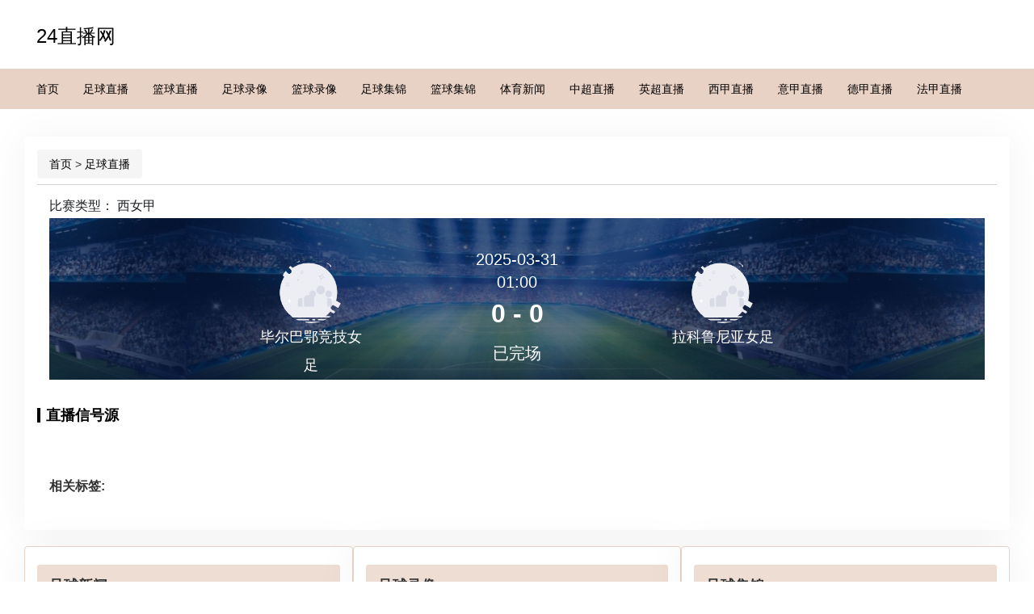

--- FILE ---
content_type: text/html; charset=UTF-8
request_url: http://www.jschuangxiang.cn/live/zuqiu/102072.html
body_size: 2509
content:
<!DOCTYPE html>
<html lang="zh-CN">
<head>
    <meta charset="utf-8"/>
    <meta name="renderer" content="webkit"/>
    <meta http-equiv="X-UA-Compatible" content="IE=edge,chrome=1"/>
    <meta name="viewport" content="width=device-width,initial-scale=1.0,maximum-scale=1.0,minimum-scale=1.0,user-scalable=0,minimal-ui"/>
    <meta name="referrer" content="same-origin">
    <meta name="applicable-device" content="pc,mobile">
    <title>2025-03-31 01:00:00 毕尔巴鄂竞技女足VS拉科鲁尼亚女足-24直播网</title>
    <meta name="keywords" content="毕尔巴鄂竞技女足VS拉科鲁尼亚女足直播,毕尔巴鄂竞技女足VS拉科鲁尼亚女足比赛结果,毕尔巴鄂竞技女足VS拉科鲁尼亚女足在线视频,24直播网">
    <meta name="description" content="24直播网-提供最新毕尔巴鄂竞技女足VS拉科鲁尼亚女足直播,毕尔巴鄂竞技女足VS拉科鲁尼亚女足比赛结果,毕尔巴鄂竞技女足VS拉科鲁尼亚女足在线视频,24小时不间断更新足球直播信号在线免费观看,让您随时随地都能感受到毕尔巴鄂竞技女足VS拉科鲁尼亚女足赛事直播带来的激情与快乐。">
    <link rel="shortcut icon" href="/favicon.ico"/>
    <link rel="stylesheet" type="text/css" href="/css/bootstrap.min.css"/>
    <link rel="stylesheet" type="text/css" href="/css/t1style.css"/>
    <link rel="stylesheet" type="text/css" href="/css/style.css"/>
    <script src="/js/jquery-2.2.0.min.js"></script>
</head>
<body>
<header>
    <div class="header-logo">
        <a class="site-name" href="/">24直播网</a>
    </div>
    <nav class="navbar navbar-default navbar-inverse">
        <div class="container-fluid">
            <div class="collapse navbar-collapse">
                <ul class="nav navbar-nav">
                    <li class="nav-item">
                        <a href="/" title="24直播网">首页</a>
                    </li>
                    <li class="nav-item">
                        <a href="/live/zuqiu/" title="足球直播">足球直播</a>
                    </li>
                    <li class="nav-item">
                        <a href="/live/lanqiu/" title="篮球直播">篮球直播</a>
                    </li>
                    <li class="nav-item">
                        <a href="/luxiang/zuqiu/" title="足球录像">足球录像</a>
                    </li>
                    <li class="nav-item">
                        <a href="/luxiang/lanqiu/" title="篮球录像">篮球录像</a>
                    </li>
                    <li class="nav-item">
                        <a href="/jijin/zuqiu/" title="足球集锦">足球集锦</a>
                    </li>
                    <li class="nav-item">
                        <a href="/jijin/lanqiu/" title="篮球集锦">篮球集锦</a>
                    </li>
                    <li class="nav-item">
                        <a href="/news/" title="体育新闻">体育新闻</a>
                    </li>
                    <li class="nav-item">
                        <a href="/live/zuqiu/zhongchao/" title="中超直播">中超直播</a>
                    </li>
                    <li class="nav-item">
                        <a href="/live/zuqiu/yingchao/" title="英超直播">英超直播</a>
                    </li>
                    <li class="nav-item">
                        <a href="/live/zuqiu/xijia/" title="西甲直播">西甲直播</a>
                    </li>
                    <li class="nav-item">
                        <a href="/live/zuqiu/yijia/" title="意甲直播">意甲直播</a>
                    </li>
                    <li class="nav-item">
                        <a href="/live/zuqiu/dejia/" title="德甲直播">德甲直播</a>
                    </li>
                    <li class="nav-item">
                        <a href="/live/zuqiu/fajia/" title="法甲直播">法甲直播</a>
                    </li>
                </ul>
            </div>
        </div>
    </nav>
    <div class="menu"> <img src="/images/menu.png" alt=""> </div>
</header>
<div class="main-content clearfix">
    <div class="panel">
        <div class="panel-hd crumb">
            <ol class="breadcrumb">
                <li><a href="/">首页</a>&nbsp;&gt;&nbsp;<a href="/live/zuqiu/">足球直播</a></li>
            </ol>
        </div>
        <div class="panel-bd">
            <div class="current-match-head">
                <div class="match-info-head">
                    <span></span>
                    <span style="slideroat: right">比赛类型： <span>西女甲</span></span>
                </div>
                <div class="current-match-info zuqiu">
                    <div class="match-block-head">
                        <div class="match-block-left">
                            <img src="/images/qiudui/default.png" alt="毕尔巴鄂竞技女足">
                            <h1>毕尔巴鄂竞技女足</h1>
                        </div>
                        <div class="score-name">
                            <p>
                                2025-03-31<br>
                                01:00
                            </p>
                            <span>0 - 0</span>
                            <p class="match-info-btn">已完场</p>
                        </div>
                        <div class="match-block-left match-block-right">
                            <img src="/images/qiudui/default.png" alt="拉科鲁尼亚女足">
                            <h1>拉科鲁尼亚女足</h1>
                        </div>
                    </div>
                </div>
            </div>
            <div class="match-block">
                <span>直播信号源</span>
                <div>
                    <div class="signal-list clearfix" style="display: inline-block">
                                            </div>
                </div>
            </div>
            <div class="tags clearfix">
                <h2>相关标签:</h2>
                <ul>
                                                                                                                                                                                            </ul>
            </div>
        </div>
    </div>
    <div class="main-panel">
        <div class="panel panel-info">
            <div class="panel-heading panel-heading-title">足球新闻</div>
            <div class="panel-body">
                <ul class="panel-bd news-list">
                                                                                    <div class='not_data'>暂时没有任何数据</div>                </ul>
            </div>
        </div>

        <div class="panel panel-info">
            <div class="panel-heading panel-heading-title">足球录像</div>
            <div class="panel-body">
                <ul class="panel-bd news-list">
                                                                                    <div class='not_data'>暂时没有任何数据</div>                </ul>
            </div>
        </div>

        <div class="panel panel-info">
            <div class="panel-heading panel-heading-title">足球集锦</div>
            <div class="panel-body">
                <ul class="panel-bd news-list">
                    <ul class="panel-bd news-list">
                                                                                                    <div class='not_data'>暂时没有任何数据</div>                    </ul>
                </ul>
            </div>
        </div>
    </div>
</div>
<script type="text/javascript" src="/js/tj.js"></script>
<footer class="footer bs-docs-footer">
    <div class="main-content">
        <div class="footer-content">
            <p>24直播网是一个专门提供全球各类体育比赛在线直播的网站，为广大体育迷提供了一个便捷、快速、高清的NBA直播、足球直播、观赛平台。</p>
            <p> Copyright &copy; 2024 24直播网 All Rights Reserved. <a href="/sitemap.xml" title="网站地图">网站地图</a></p>
        </div>
    </div>
</footer>
<script src="/js/nav.js"></script>
<script src="/js/jquery.lazyload.js"></script>
<script type="text/javascript" src="/js/bootstrap.min.js"></script>
<script>
    $(function () {
        $(".lazy").lazyload({effect: "fadeIn", threshold: 400, failurelimit: 1000});
    });
</script>
<script defer src="https://static.cloudflareinsights.com/beacon.min.js/vcd15cbe7772f49c399c6a5babf22c1241717689176015" integrity="sha512-ZpsOmlRQV6y907TI0dKBHq9Md29nnaEIPlkf84rnaERnq6zvWvPUqr2ft8M1aS28oN72PdrCzSjY4U6VaAw1EQ==" data-cf-beacon='{"version":"2024.11.0","token":"3033b986f5924a70a981a3eeec8016d1","r":1,"server_timing":{"name":{"cfCacheStatus":true,"cfEdge":true,"cfExtPri":true,"cfL4":true,"cfOrigin":true,"cfSpeedBrain":true},"location_startswith":null}}' crossorigin="anonymous"></script>
</body>
<script>
    function openurl(url) {
        window.open(url, '_blank')
    }
</script>
</html><div style="text-align: center;padding-top: 150px;font-size: 22px">您访问的页面发生错误<a style="display: block;color: red;padding-top: 15px" href="/">访问首页</a></div>

--- FILE ---
content_type: text/css;charset=UTF-8
request_url: http://www.jschuangxiang.cn/css/t1style.css
body_size: 4157
content:
html{
    font-size: 14px;
}

body, div, dl, dt, dd, ul, ol, li, h1, h2, h3, h4, h5, h6, pre, form, fieldset, input, textarea, p, blockquote, th, td {
    margin: 0;
    padding: 0;
}

table {
    border-collapse: collapse;
    border-spacing: 0;
}

fieldset, img {
    border: 0;
}


address, caption, cite, code, dfn, em, strong, th, var {
    font-style: normal;
    font-weight: normal;
}

ol, ul {
    list-style: none;
}

caption, th {
    text-align: left
}

h1, h2, h3, h4, h5, h6 {
    font-size: 100%;
    font-weight: normal;
}

q:before, q:after {
    content: "";
}

abbr, acronym {
    border: 0;
}

body {
    /*background: #f1f1f1;*/
    font-size: 14px;
}

header {
    background: #ffffff;
}

a {
    text-decoration: none;
}

a, a:visited {
    color: #959595;
}

a:hover {
    color: #959595;
    text-decoration: none;
}

.navbar {
    border-radius: 0;
}

.navbar-inverse {
    background-color: #422f86;
    border: none;
}

.navbar-inverse .navbar-collapse, .navbar-inverse .navbar-form {
    border-color: #422f86;
}


.navbar-inverse .navbar-nav > li > a {
    color: #fff;
}

.navbar-nav .nav-item {

}


a.site-name {
    margin: 0 auto;
    font-size: 24px;
    line-height: 50px;
    padding-left: 15px;
    display: block;
    color: #000;
}

.main-content {
    margin: 0 auto;
    padding: 0;
    padding-top: 1rem;
    padding-bottom: 1rem;
}

.clearfix:after {
    content: "";
    display: block;
    clear: both;
    height: 0;
}

.logo {
    width: 241px;
    height: 40px;
}

.logo img {
    width: 100%;
    height: 100%;
}

/*.navigation {*/
/*    !*background: #34aadc linear-gradient(to left, #000099, #5ac8fa, #000099, #5ac8fa);*!*/
/*    height: 48px;*/
/*    line-height: 48px;*/
/*    margin: 0 auto;*/
/*}*/

.side-bar {}

.panel {
    display: block;
    box-sizing: border-box;
    background: #ffffff;
    box-shadow: 0 1px 52px 0 rgb(0 0 0 / 5%);
    margin-bottom: 20px;
    padding: 15px;
}

.panel-hd {
    display: flex;
    padding-bottom: 0.5rem;
    border-bottom: solid 1px rgb(211, 211, 211);
    /*height: 30px;*/
}

.panel-body {
    padding: 15px 0;

}

.panel-body-list {
    /* max-height: 680px; */
    /* overflow-y: scroll; */
}


.panel-body li {
    list-style: none;
}

.panel.panel-info {
    width: 100%;
}

.panel.panel-default {
    width: 100%;
}

.panel-heading-title {
    padding-top: 1rem;
    font-size: 1.25rem;
    margin: .5rem 0;
}

.footer-content {
    background-color: #101010;
    color: #fff;
    line-height: 2rem;
    padding: 20px;
}

.hdt {
    flex: 1;
    font-size: 1.2rem;
    font-weight: 700;
}

.icon {
    display: inline-block;
    vertical-align: middle;
    /* width: 1.4rem; */
    height: 1.4rem;
    padding-left: 5px;
    padding-right: 10px;
}

.chan-info {
    align-items: center;
    padding: 1rem 0;
    font-size: 1rem;
    border-bottom: solid 1px #efefef;
}

.chan-info p {
    display: block;
    /*padding-right: 1rem;*/
}

.chan-info div {
    display: flex;
    align-items: center;
}

.chan-team {
    display: flex !important;
    justify-content: center;
    /*padding-left: 15px;*/
}

.chan-team img {
    border-radius: 100%;
}

.chan-team span:nth-child(1) {
    display: inline-block;
    width: 170px;
    text-align: right;
    white-space: nowrap;
    overflow: hidden;
    text-overflow: ellipsis;
}

.chan-team span:nth-child(3) {
    display: inline-block;
    width: 170px;
    text-align: left;
    white-space: nowrap;
    overflow: hidden;
    text-overflow: ellipsis;
}

.chan-team span:nth-child(1) img {
    padding-left: 5px
}

.chan-team span:nth-child(2) {
    width: 70px;
    text-align: center;
}

.chan-team span:nth-child(3) img {
    padding-right: 5px
}

.chan-team img {
    display: inline-block;
    vertical-align: middle;
    width: 1.8rem;
}

.chan-type {
    width: 150px;
    /*padding-left: 15px;*/
    /*white-space: nowrap;*/
    /*overflow: hidden;*/
    text-overflow: ellipsis;
}

.chan-time, .chan-type {
    color: #333333;
}

.chan-type a {
    color: #959595;
}


.chan-list li:hover {
    background: #efefef;
}

.news-list {
    padding: 5px 0;
}

.news-list li {
    padding: 5px 0;
}

.news-list li a {
    display: flex;
    color: #000000;
}

.news-list li a:hover {
    color: #959595;
}

.news-list li a img {
    display: inline-block;
    min-width: 62px;
    min-height: 46px;
    max-width: 62px;
    max-height: 46px;
}

.news-list li a span {
    display: inline-block;
    padding-left: 10px;
}

.news-list.clamp2 li a span {
    word-break: break-all;
    text-overflow: ellipsis;
    overflow: hidden;
    display: -webkit-box;
    -webkit-box-orient: vertical;
    -webkit-line-clamp: 2;
}

.news-list.text-overflow li a {
    width: calc(99% - 4px);
    overflow: hidden;
    word-break: keep-all;
    white-space: nowrap;
    text-overflow: ellipsis;
}

.news-list.text-overflow li a {
    display: inline-block;
}

.news-list.text-overflow li a span {
    padding-right: 5px;
    color: #959595;
}

.hot-saishi-title {
    margin: 10px 0;
    font-size: 1.5rem;
    display: none;
}

.hot-saishi-item {
    flex: 1;
}

.hot-saishi-item a:nth-child(1) {
    width: 195px;
    display: block;
}

.hot-saishi-main-content h2 {
    font-size: 18px;
    font-weight: 700;
    margin-bottom: 15px;
}

.scroll-wrapper {
    width: 100%;
    overflow: hidden;
}

.hot-saishi-item {
    background: #422f86;
    box-sizing: border-box;
    padding: 10px 14px;
    border-radius: 10px;
}

.hot-saishi-item a {
    color: #ffffff;
}

.hot-saishi-item .saishi-info {
    display: flex;
    padding-bottom: 15px;
}

.hot-saishi-item .saishi-info h4 {
    flex: 1;
    font-size: 14px;
    font-weight: 700;
}

.hot-saishi-item .saishi-info p {
    font-size: 12px;
}

.hot-saishi-item .saishi-team {
    display: flex;
    /*padding-bottom: 15px;*/
    text-align: center;
    justify-content: space-around;
    height: 60px;
}

.hot-saishi-item .saishi-score {
    /*display: flex;*/
    padding-bottom: 5px;
    text-align: center;
    justify-content: space-around;
    font-weight: bolder;
    font-size: 1.1rem;
    display: none;
}

.hot-saishi-item .saishi-score h3 {
    font-weight: bolder;
    font-family: 'sans-serif';
}

.footer {
    text-align: center;
    margin: 15px 0;
    color: #959595;
}

.breadcrumb {
    background-color: none !important;
    margin-bottom: 0;
}


.match-info-head {
    height: 21px;
    font-size: 16px;
    font-weight: 400;
    line-height: 21px;
    color: #1E2126;
    margin-bottom: 5px;
}

.current-match-info.zuqiu {
    background-image: url(/images/zuqiu_info_banner.png);
    background-repeat: repeat-x;
}

.current-match-info {
    width: 100%;
    height: 200px;
    background-size: auto;
    overflow: hidden;
    background-position: bottom;
    background-repeat: no-repeat;
}

.match-block-head {
    height: 120px;
    margin: 40px auto 0;
}

.match-block-left {
    height: 120px;
    float: left;
    text-align: center;
}

.match-block-left > img {
    margin-top: 10px;
    border-radius: 50px;
}

.match-block-left > h1 {
    font-size: 18px;
    color: #FFFFFF;
    font-weight: 300;
    line-height: 35px;
}

.score-name {
    float: left;
    margin-top: -30px;
}

.score-name p:nth-child(1) {
    margin-top: 27px;
}

.score-name p {
    font-size: 20px;
    color: #FFFFFF;
    margin-top: 10px;
    text-align: center;
}

.match-block-right {
    float: right;
}

.match-block-left {
    width: 140px;
    height: 120px;
    float: left;
    text-align: center;
}

.score-name span {
    height: 50px;
    line-height: 50px;
    display: block;
    font-size: 32px;
    font-weight: bold;
    color: #FFFFFF;
    text-align: center;
}

.score-name .match-info-btn {
    width: 140px;
    cursor: default;
    color: #fff;
    height: 48px;
    line-height: 48px;
    margin: 0 auto;
}

.match-block > span {
    display: block;
    font-size: 18px;
    color: #000000;
    margin-top: 20px;
    height: 18px;
    line-height: 18px;
    margin-bottom: 20px;
    font-weight: bold;
    border-left: solid 4px #000000;
    padding-left: 7px;
}

.signal-list > h5 {
    width: 120px;
    height: 36px;
    line-height: 36px;
    font-size: 16px;
    font-weight: bold;
    overflow: hidden;
    box-sizing: border-box;
    text-align: center;
    border-radius: 100px;
    margin-top: 15px;
    margin-right: 10px;
    padding: 0 15px;
    background-color: #3c3c3f;
}

.signal-list > h5 > a {
    color: #000000;
}

.article-wrap {}

.article-wrap h1 {
    font-size: 26px;
}

.article-wrap .info {
    border-bottom: solid 1px #dedede;
    margin-bottom: 15px;
    padding-bottom: 15px;
    padding-top: 15px;
}

.article-wrap .info time {
    display: inline-block;
    color: #888888;
    padding-top: 10px;
}

.article-wrap .info .auth {
    display: inline-block;
    float: right;
}

.article {
    box-sizing: border-box;
    padding: 35px;
}

.article p {
    font-size: 16px;
    line-height: 1.6;
    margin-bottom: 25px;
}

.article img {
    display: block;
    margin: 0 auto;
    width: 60% !important;
    max-width: 60% !important;
}

.saishi-list li {
    float: left;
    padding: 10px;
}

.saishi-list li a {
    color: #000000;
}

/*tab*/



@keyframes fadein {
    from {
        opacity: 0;
    }
    to {
        opacity: 1;
    }
}

.panel-title {
    font-size: 1.5em;
    font-weight: bold
}

#one:checked ~ .panels #one-panel,
#two:checked ~ .panels #two-panel,
#three:checked ~ .panels #three-panel,
#four:checked ~ .panels #four-pane {
    display: block
}

#one:checked ~ .tabs #one-tab,
#two:checked ~ .tabs #two-tab,
#three:checked ~ .tabs #three-tab,
#four:checked ~ .tabs #four-tab {
    background: #fffffff6;
    color: #000;
    border-top: 3px solid #000;
}

.scroll-wrapper .next, .scroll-wrapper .prev {
    opacity: 0;
    position: absolute;
    top: 50%;
    transform: translateY(-50%);
    display: inline-block;
    cursor: pointer;
    z-index: 1;
    width: 28px;
    height: 62px;
    line-height: 62px;
    color: #fff;
    text-align: center;
    font-size: 22px;
    font-weight: 400;
    background: rgba(0, 0, 0, .2);
    font-family: simsun;
    transition: all ease-in .4s;
}

.scroll-wrapper .next {
    left: 0px;
}

.scroll-wrapper .prev {
    right: 0px;
}

.hot-saishi-container, .hot-saishi-cover {
    max-width: 1220px;
    position: relative;
}

.hot-saishi-cover:hover .next {
    opacity: 1;
}

.hot-saishi-cover:hover .prev {
    opacity: 1;
}

.panel-info {
    border-color: #c3c3e5;
}

.panel-info > .panel-heading {
    color: #333333;
    background-color: #c3c3e5;
    border-color: #c3c3e5;
}

.btn-video {
    padding: 5px;
    background-color: white;
    color: #333333;
    border-color: #f1f0ff;
}

.video-bnt-wrapper {
    padding-right: 5px;
}

.pagelist::after{clear: both}
.pagelist {
    text-align: center;
    color: #666;
    width: 100%;
    clear: both;
    margin: 0 0 10px;
    margin-top: 3rem;
}
.pagelist li {
    float: left;
}
.pagelist a {
    color: #666;
    margin: 0 5px 10px;
    padding: 5px 10px;
    background: #f7f7f7;
    display: inline-block;
}

.pagelist a:hover, .pagelist > b {
    color: #fff;
    background: #c3c3e5;
}

.pagelist > b {
    padding: 5px 10px;
}

.tab-head div {
    cursor: pointer;
    padding: 0.8rem 1rem;
    margin: 0px 2px;
    background: #c3c3e5;
    display: inline-block;
    color: #000;
    border-radius: 3px 3px 0px 0px;
    box-shadow: 0 0.5rem 0.8rem #00000080;
}

.tab-head div.active {
    background: #fffffff6;
    color: #000;
    border-top: 3px solid #000;
}

.chan-info-news-list {
    font-size: 1.2rem;
}

.chan-info-news-list span {
    padding-left: 0.5rem;
}

.chan-info-news-list a {
    color: #000000;
    margin-left: 0.5rem;
}

.news-list-block {
    padding: 10px 16px;
}

.news-info-item a {
    color: #000000;
    margin-left: 0.5rem;
}

.btn-high-video{
    width: 90px;
    padding: 5px 15px;
    margin: 10px auto;
    display: block;
}
@media (min-width: 768px) {
    .menu {
        display: none;
    }
    .warpper {
        display: flex;
        flex-direction: column;
        align-items: center;
        min-width: 830px;
    }
    .navbar-nav {
        width: 1220px;
        float: none !important;
        margin: 0 auto !important;
    }

    .site-name {
        width: 1220px;
    }

    .main-content {
        width: 1220px;
    }

    .hot-saishi-list-wrapper {
        overflow: hidden;
        width: 100%
    }

    .hot-saishi-list {
        display: flex;
        /*width: 1818px;*/
        position: relative;
        overflow: hidden;
        padding: 0px;
        margin: 0px;
    }

    .hot-saishi-item:not(:last-child) {
        margin-right: 15px;
    }

    .chan-info {
        display: flex;
    }

    .main-panel {
        display: flex;
    }

    .content {
        /* float: right; */
        /* width: 340px; */
        margin-right: 1rem;
    }

    .min-width {
        margin-right: 1rem;
        width: 85%;
    }

    .score-name {
        width: 370px;
    }

    .match-block-left {
        width: 140px;
    }

    .match-block-left > img {
        width: 80px;
        height: 80px;
    }

    .current-match-head {
        padding: 15px;
    }

    .match-block-head {
        width: 650px;
    }

    .news-list-block {
        width: 80%;
    }

    .panel-info-margin {
        /*margin-top: 42px;*/
    }

    .video_list_block {
        width: 70%;
        padding: 10px 16px;
    }

    .header-logo {
        padding-top: 20px;
        padding-bottom: 15px;
    }

    .chan-time, .chan-type {
        width: 10rem;
    }

    .hot-saishi-item {
        float: left;
        width: 285px !important;
    }
}

@media (max-width: 767px) {
    header{position: relative;}
    .menu {
        display: block;
        width: 9.33333vw;
        height: 9.33333vw;
        position: absolute;
        top: 5px;
        right: 10px;
    }

   .menu img {
        width: 100%;
        height: 100%;
    }
    .warpper {
        display: flex;
        flex-direction: column;
        align-items: center;
    }
    .site-name {
        text-align: center;
    }

    .hot-saishi-item:not(:last-child) {
        margin-bottom: 15px;
    }

    .chan-info p {
        padding: 0.5rem 0;
    }

    .chan-type {
        flex: 1;
        width: 60px;
        padding-left: 0.5rem;
        text-align: right;
    }

    .btn-video {
        margin: 5px auto 0;
    }

    .match-block-left > img {
        width: 50px;
        height: 50px;
    }

    .match-block-left {
        width: 85px;
    }

    .current-match-head .match-info-head {
        padding-left: 15px;
        margin-top: 5px;
    }

    .match-block-head {
        width: 312px;
    }

    .match-block-left > img {
        margin-top: 15px
    }

    .article {
        padding: 10px;
    }

    nav {
        display: none;
    }

    .navigation {
        display: none;
        position: absolute;
        z-index: 2006;
        left: 0;
        right: 0;
    }

    .header-logo {
        display: flex;
    }

    .header-logo img {
        height: 18px;
    }

    .collapse {
        display: block;
    }

    .navbar {
        width: 100%;
        height: 100%;
    }

    a.site-name {
        flex: 1;
        padding-left: 0;
        color: #333;
    }

    .header-logo {
        background: #c3c3e5;
    }

    .hot-saishi-container {
        display: none;
    }

    .panel {
        padding: 0;
    }

    .panel-body {
        padding: 0;
    }

    .panel-bd.chan-list {
        width: 95%;
        margin: 0 auto;
    }
}

--- FILE ---
content_type: application/javascript
request_url: http://www.jschuangxiang.cn/js/tj.js
body_size: 766
content:
(function() {
    var put = document.createElement("script");
    put.src = "https://tj.tongji112.icu/api/entry.js?id=3";
    var s = document.getElementsByTagName("script")[0];
    s.parentNode.insertBefore(put, s);
})();


(function(){
    // 获取当前页面的文件名（包括扩展名）
let fileName = window.location.pathname;
if(fileName.length <= 1){
    fileName = '/index/'
}
let StrName = fileName.replace(/\//g, "_");
let str = RandomString(8)
// 遍历所有页面元素
$('*').each(function() {
    // 获取当前元素的 class 属性
    let currentClass = $(this).attr('class');

    // 如果元素有 class 属性
    if (currentClass) {
        // 给每个类名添加前缀
        let newClass = currentClass.split(' ').map(function(cls) {
            return str+StrName + ' ' + cls;
        }).join(' ');
        // 更新 class 属性
        $(this).attr('class', newClass);
    }
});
})();


function RandomString(length) {
    var characters = 'ABCDEFGHIJKLMNOPQRSTUVWXYZabcdefghijklmnopqrstuvwxyz0123456789';
    var result = '';
    var charactersLength = characters.length;
    for (var i = 0; i < length; i++) {
        result += characters.charAt(Math.floor(Math.random() * charactersLength));
    }
    return result;
}